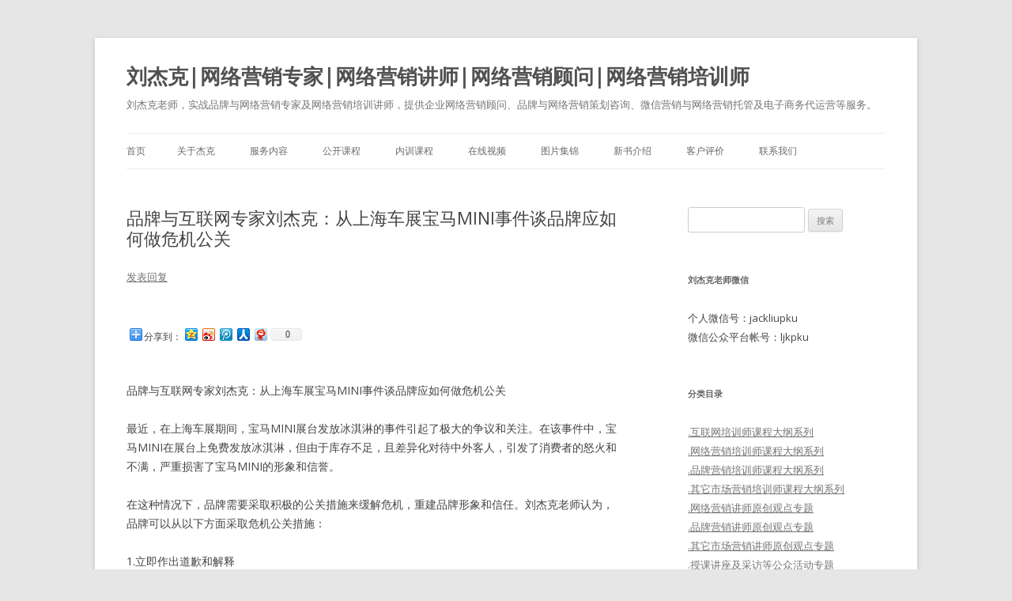

--- FILE ---
content_type: text/html; charset=UTF-8
request_url: http://www.liujieke.com/?p=4296
body_size: 9183
content:
<!DOCTYPE html>
<!--[if IE 7]>
<html class="ie ie7" lang="zh-CN">
<![endif]-->
<!--[if IE 8]>
<html class="ie ie8" lang="zh-CN">
<![endif]-->
<!--[if !(IE 7) | !(IE 8)  ]><!-->
<html lang="zh-CN">
<!--<![endif]-->
<head>
<meta charset="UTF-8" />
<meta name="viewport" content="width=device-width" />
<title>品牌与互联网专家刘杰克：从上海车展宝马MINI事件谈品牌应如何做危机公关 | 刘杰克|网络营销专家|网络营销讲师|网络营销顾问|网络营销培训师</title>
<link rel="profile" href="http://gmpg.org/xfn/11" />
<link rel="pingback" href="http://www.liujieke.com/xmlrpc.php" />
<!--[if lt IE 9]>
<script src="http://www.liujieke.com/wp-content/themes/twentytwelve/js/html5.js" type="text/javascript"></script>
<![endif]-->
<link rel='dns-prefetch' href='//www.liujieke.com' />
<link rel='dns-prefetch' href='//fonts.googleapis.com' />
<link rel='dns-prefetch' href='//s.w.org' />
<link rel="alternate" type="application/rss+xml" title="刘杰克|网络营销专家|网络营销讲师|网络营销顾问|网络营销培训师 &raquo; Feed" href="http://www.liujieke.com/?feed=rss2" />
<link rel="alternate" type="application/rss+xml" title="刘杰克|网络营销专家|网络营销讲师|网络营销顾问|网络营销培训师 &raquo; 评论Feed" href="http://www.liujieke.com/?feed=comments-rss2" />
<link rel="alternate" type="application/rss+xml" title="刘杰克|网络营销专家|网络营销讲师|网络营销顾问|网络营销培训师 &raquo; 品牌与互联网专家刘杰克：从上海车展宝马MINI事件谈品牌应如何做危机公关评论Feed" href="http://www.liujieke.com/?feed=rss2&#038;p=4296" />
		<script type="text/javascript">
			window._wpemojiSettings = {"baseUrl":"https:\/\/s.w.org\/images\/core\/emoji\/12.0.0-1\/72x72\/","ext":".png","svgUrl":"https:\/\/s.w.org\/images\/core\/emoji\/12.0.0-1\/svg\/","svgExt":".svg","source":{"concatemoji":"http:\/\/www.liujieke.com\/wp-includes\/js\/wp-emoji-release.min.js?ver=5.4.18"}};
			/*! This file is auto-generated */
			!function(e,a,t){var n,r,o,i=a.createElement("canvas"),p=i.getContext&&i.getContext("2d");function s(e,t){var a=String.fromCharCode;p.clearRect(0,0,i.width,i.height),p.fillText(a.apply(this,e),0,0);e=i.toDataURL();return p.clearRect(0,0,i.width,i.height),p.fillText(a.apply(this,t),0,0),e===i.toDataURL()}function c(e){var t=a.createElement("script");t.src=e,t.defer=t.type="text/javascript",a.getElementsByTagName("head")[0].appendChild(t)}for(o=Array("flag","emoji"),t.supports={everything:!0,everythingExceptFlag:!0},r=0;r<o.length;r++)t.supports[o[r]]=function(e){if(!p||!p.fillText)return!1;switch(p.textBaseline="top",p.font="600 32px Arial",e){case"flag":return s([127987,65039,8205,9895,65039],[127987,65039,8203,9895,65039])?!1:!s([55356,56826,55356,56819],[55356,56826,8203,55356,56819])&&!s([55356,57332,56128,56423,56128,56418,56128,56421,56128,56430,56128,56423,56128,56447],[55356,57332,8203,56128,56423,8203,56128,56418,8203,56128,56421,8203,56128,56430,8203,56128,56423,8203,56128,56447]);case"emoji":return!s([55357,56424,55356,57342,8205,55358,56605,8205,55357,56424,55356,57340],[55357,56424,55356,57342,8203,55358,56605,8203,55357,56424,55356,57340])}return!1}(o[r]),t.supports.everything=t.supports.everything&&t.supports[o[r]],"flag"!==o[r]&&(t.supports.everythingExceptFlag=t.supports.everythingExceptFlag&&t.supports[o[r]]);t.supports.everythingExceptFlag=t.supports.everythingExceptFlag&&!t.supports.flag,t.DOMReady=!1,t.readyCallback=function(){t.DOMReady=!0},t.supports.everything||(n=function(){t.readyCallback()},a.addEventListener?(a.addEventListener("DOMContentLoaded",n,!1),e.addEventListener("load",n,!1)):(e.attachEvent("onload",n),a.attachEvent("onreadystatechange",function(){"complete"===a.readyState&&t.readyCallback()})),(n=t.source||{}).concatemoji?c(n.concatemoji):n.wpemoji&&n.twemoji&&(c(n.twemoji),c(n.wpemoji)))}(window,document,window._wpemojiSettings);
		</script>
		<style type="text/css">
img.wp-smiley,
img.emoji {
	display: inline !important;
	border: none !important;
	box-shadow: none !important;
	height: 1em !important;
	width: 1em !important;
	margin: 0 .07em !important;
	vertical-align: -0.1em !important;
	background: none !important;
	padding: 0 !important;
}
</style>
	<link rel='stylesheet' id='wp-block-library-css'  href='http://www.liujieke.com/wp-includes/css/dist/block-library/style.min.css?ver=5.4.18' type='text/css' media='all' />
<link rel='stylesheet' id='twentytwelve-fonts-css'  href='http://fonts.googleapis.com/css?family=Open+Sans:400italic,700italic,400,700&#038;subset=latin,latin-ext' type='text/css' media='all' />
<link rel='stylesheet' id='twentytwelve-style-css'  href='http://www.liujieke.com/wp-content/themes/twentytwelve/style.css?ver=5.4.18' type='text/css' media='all' />
<!--[if lt IE 9]>
<link rel='stylesheet' id='twentytwelve-ie-css'  href='http://www.liujieke.com/wp-content/themes/twentytwelve/css/ie.css?ver=20121010' type='text/css' media='all' />
<![endif]-->
<script type="text/javascript">
var duoshuoQuery = {"short_name":"liujieke","sso":{"login":"http:\/\/www.liujieke.com\/wp-login.php?action=duoshuo_login","logout":"http:\/\/www.liujieke.com\/wp-login.php?action=logout&_wpnonce=a4ef13077f"},"theme":"default","stylePatch":"wordpress\/Twenty_Twelve"};
duoshuoQuery.sso.login += '&redirect_to=' + encodeURIComponent(window.location.href);
duoshuoQuery.sso.logout += '&redirect_to=' + encodeURIComponent(window.location.href);
</script>
<script type="text/javascript" src="http://static.duoshuo.com/embed.js" charset="UTF-8" async="async"></script>
<link rel='https://api.w.org/' href='http://www.liujieke.com/index.php?rest_route=/' />
<link rel="EditURI" type="application/rsd+xml" title="RSD" href="http://www.liujieke.com/xmlrpc.php?rsd" />
<link rel="wlwmanifest" type="application/wlwmanifest+xml" href="http://www.liujieke.com/wp-includes/wlwmanifest.xml" /> 
<link rel='prev' title='著名网络营销讲师刘杰克教授：网络营销与信息技术的关联?' href='http://www.liujieke.com/?p=4282' />
<link rel='next' title='著名互联网金融专家培训师讲师刘杰克教授做客上海文化金融论坛做互联网+主题演讲' href='http://www.liujieke.com/?p=3463' />
<meta name="generator" content="WordPress 5.4.18" />
<link rel="canonical" href="http://www.liujieke.com/?p=4296" />
<link rel='shortlink' href='http://www.liujieke.com/?p=4296' />
<link rel="alternate" type="application/json+oembed" href="http://www.liujieke.com/index.php?rest_route=%2Foembed%2F1.0%2Fembed&#038;url=http%3A%2F%2Fwww.liujieke.com%2F%3Fp%3D4296" />
<link rel="alternate" type="text/xml+oembed" href="http://www.liujieke.com/index.php?rest_route=%2Foembed%2F1.0%2Fembed&#038;url=http%3A%2F%2Fwww.liujieke.com%2F%3Fp%3D4296&#038;format=xml" />
<link rel='stylesheet' id='preset_css-css'  href='http://www.liujieke.com/wp-content/plugins/pagebar/css/twentytwelve.css?ver=5.4.18' type='text/css' media='all' />

<style type="text/css">#nav-below{display: none;}</style>

<!-- platinum seo pack 1.3.8 -->
<meta name="robots" content="index,follow,noodp,noydir" />
<meta name="description" content="品牌与互联网专家刘杰克：从上海车展宝马MINI事件谈品牌应如何做危机公关。最近，在上海车展期间，宝马MINI展台发放冰淇淋的事件引起了极大的争议和关注。在该事件中，宝马MINI在展台上免费发放冰淇淋，但由于库存不足，且差异化对待中外客人，引发了消费者的怒火和不满，严重损害了宝马MINI的形象和信誉。" />
<meta name="keywords" content="品牌营销培训讲师" />
<link rel="canonical" href="http://www.liujieke.com/?p=4296" />
<!-- /platinum one seo pack -->
<script type="text/javascript">
	window._wp_rp_static_base_url = 'http://wprp.zemanta.com/static/';
	window._wp_rp_wp_ajax_url = "http://www.liujieke.com/wp-admin/admin-ajax.php";
	window._wp_rp_plugin_version = '3.3.1';
	window._wp_rp_post_id = '4296';
	window._wp_rp_num_rel_posts = '5';
</script>
</head>

<body class="post-template-default single single-post postid-4296 single-format-standard custom-font-enabled single-author">
<div id="page" class="hfeed site">
	<header id="masthead" class="site-header" role="banner">
		<hgroup>
			<h1 class="site-title"><a href="http://www.liujieke.com/" title="刘杰克|网络营销专家|网络营销讲师|网络营销顾问|网络营销培训师" rel="home">刘杰克|网络营销专家|网络营销讲师|网络营销顾问|网络营销培训师</a></h1>
			<h2 class="site-description">刘杰克老师，实战品牌与网络营销专家及网络营销培训讲师，提供企业网络营销顾问、品牌与网络营销策划咨询、微信营销与网络营销托管及电子商务代运营等服务。</h2>
		</hgroup>

		<nav id="site-navigation" class="main-navigation" role="navigation">
			<h3 class="menu-toggle">菜单</h3>
			<a class="assistive-text" href="#content" title="跳至内容">跳至内容</a>
			<div class="nav-menu"><ul>
<li ><a href="http://www.liujieke.com/">首页</a></li><li class="page_item page-item-15"><a href="http://www.liujieke.com/?page_id=15">关于杰克</a></li>
<li class="page_item page-item-19"><a href="http://www.liujieke.com/?page_id=19">服务内容</a></li>
<li class="page_item page-item-21"><a href="http://www.liujieke.com/?page_id=21">公开课程</a></li>
<li class="page_item page-item-25"><a href="http://www.liujieke.com/?page_id=25">内训课程</a></li>
<li class="page_item page-item-27"><a href="http://www.liujieke.com/?page_id=27">在线视频</a></li>
<li class="page_item page-item-28"><a href="http://www.liujieke.com/?page_id=28">图片集锦</a></li>
<li class="page_item page-item-2681"><a href="http://www.liujieke.com/?page_id=2681">新书介绍</a></li>
<li class="page_item page-item-2376"><a href="http://www.liujieke.com/?page_id=2376">客户评价</a></li>
<li class="page_item page-item-29"><a href="http://www.liujieke.com/?page_id=29">联系我们</a></li>
</ul></div>
		</nav><!-- #site-navigation -->

			</header><!-- #masthead -->

	<div id="main" class="wrapper">
	<div id="primary" class="site-content">
		<div id="content" role="main">

			
				
	<article id="post-4296" class="post-4296 post type-post status-publish format-standard hentry category-ppyxzt tag-ppgljs">
				<header class="entry-header">
									<h1 class="entry-title">品牌与互联网专家刘杰克：从上海车展宝马MINI事件谈品牌应如何做危机公关</h1>
										<div class="comments-link">
					<a href="http://www.liujieke.com/?p=4296#respond" class="ds-thread-count" data-thread-key="4296"><span class="leave-reply">发表回复</span></a>				</div><!-- .comments-link -->
					</header><!-- .entry-header -->

				<div class="entry-content">
			<br /><div style='float:left'><!-- Baidu Button BEGIN -->
<div id="bdshare" class="bdshare_t bds_tools get-codes-bdshare">
<span class="bds_more">分享到：</span>
<a class="bds_qzone"></a>
<a class="bds_tsina"></a>
<a class="bds_tqq"></a>
<a class="bds_renren"></a>
<a class="bds_t163"></a>
<a class="shareCount"></a>
</div>
<script type="text/javascript" id="bdshare_js" data="type=tools&uid=0" ></script>
<script type="text/javascript" id="bdshell_js"></script>
<script type="text/javascript">
document.getElementById("bdshell_js").src = "http://bdimg.share.baidu.com/static/js/shell_v2.js?cdnversion=" + Math.ceil(new Date()/3600000)
</script>
<!-- Baidu Button END --></div><br /><br /><br />
<p>品牌与互联网专家刘杰克：从上海车展宝马MINI事件谈品牌应如何做危机公关</p>



<p>最近，在上海车展期间，宝马MINI展台发放冰淇淋的事件引起了极大的争议和关注。在该事件中，宝马MINI在展台上免费发放冰淇淋，但由于库存不足，且差异化对待中外客人，引发了消费者的怒火和不满，严重损害了宝马MINI的形象和信誉。</p>



<p>在这种情况下，品牌需要采取积极的公关措施来缓解危机，重建品牌形象和信任。刘杰克老师认为，品牌可以从以下方面采取危机公关措施：</p>



<p>1.立即作出道歉和解释</p>



<p>当危机发生时，品牌应该立即发表一份公开道歉和解释，对事件进行描述和澄清，并表示对不便给消费者带来的歉意和遗憾。刘杰克老师认为，宝马MINI应该站出来，认可事件的严重性，道歉解释，向受影响的消费者和公众保证不会再发生类似的事件。</p>



<p>2.采取积极的沟通方式</p>



<p>品牌应该积极主动地与消费者和公众进行沟通，分享清晰和透明的信息，解答他们的疑问和问题。在这个例子中，品牌可以采取电子邮件、社交媒体等多种渠道与消费者沟通并解决他们的问题。宝马MINI可以建立一个公共热线，让消费者可以随时联系品牌，向他们提问，并得到及时的回复。</p>



<p>3.承担责任和提供补偿</p>



<p>在这种情况下，品牌应该保证承担责任，并为消费者提供补偿，缓解他们的不安和疑虑。宝马MINI可以向消费者提供某种形式的补偿方案，例如可以向消费者提供优惠等，以使消费者重新投入信任。</p>



<p>4.营造积极的品牌形象</p>



<p>刘杰克老师认为，品牌在危机期间应该始终注重营造积极的品牌形象。品牌应该制定具体的营销计划来重新建立品牌声誉和信任，例如：通过推出新的市场营销活动以吸引消费者的注意力、通过与公益机构合作来树立品牌形象、通过加强在社交媒体上的宣传和互动以提高知名度和用户黏性等等。</p>



<p>5.及时处理相关问题、把握时机窗口</p>



<p>在危机期间，品牌应该及时处理相关问题、把握时机窗口，以避免危机进一步发展。宝马MINI应该优先处理已经发生的问题、采取积极的态度解决解决方案，并掌握每一次公关机会。</p>



<p>总之，宝马MINI展台发放冰淇淋的事件为品牌公关带来了很大的挑战，为了缓解这种危机情况，刘杰克老师认为，品牌需要积极主动地采取一系列公关措施，包括立即道歉和解释、积极主动地与消费者和公众进行沟通、承担责任和提供补偿、营造积极的品牌形象、及时处理相关问题和把握时机窗口等。只有品牌能够高效、及时的实施危机公关，才能够成功转危为机，提高品牌形象和信誉，赢得消费者和公众的信任。</p>



<p>#刘杰克在线营销培训课堂# #新媒体营销培训# #chatgpt营销培训# #网络营销培训#</p>

<div class="wumii-hook">
    <input type="hidden" name="wurl" value="http://www.liujieke.com/?p=4296" />
    <input type="hidden" name="wtitle" value="品牌与互联网专家刘杰克：从上海车展宝马MINI事件谈品牌应如何做危机公关" />
    <input type="hidden" name="wpic" value="" />
</div>
<div class="wp_rp_wrap  wp_rp_vertical_m" id="wp_rp_first"><div class="wp_rp_content"><h3 class="related_post_title">Related Posts</h3><ul class="related_post wp_rp" style="visibility: visible"><li ><a href="http://www.liujieke.com/?p=2534" class="wp_rp_title">互联网金融培训师案例：P2P风险因子分析</a></li><li ><a href="http://www.liujieke.com/?p=2821" class="wp_rp_title">微信营销培训师讲师刘杰克老师做客湖北武汉华中科技大学江铃汽车总裁班讲授移动互联网营销课程</a></li><li ><a href="http://www.liujieke.com/?p=4088" class="wp_rp_title">著名全网营销讲师培训师刘杰克老师做客山东济南讲授互联网+品牌整合营销创新课程 </a></li><li ><a href="http://www.liujieke.com/?p=3207" class="wp_rp_title">资深品牌与网络营销讲师培训师刘杰克老师做客北京移动讲授电信运营商品牌管理塑造课程</a></li><li ><a href="http://www.liujieke.com/?p=2452" class="wp_rp_title">品牌管理讲师培训师刘杰克老师应邀为浙江宁波外贸企业家讲授品牌营销课程</a></li></ul><div class="wp_rp_footer"><a class="wp_rp_backlink" target="_blank" href="http://www.zemanta.com/?wp-related-posts" rel="nofollow">Zemanta</a></div></div></div>
					</div><!-- .entry-content -->
		
		<footer class="entry-meta">
			本条目发布于<a href="http://www.liujieke.com/?p=4296" title="下午 6:07" rel="bookmark"><time class="entry-date" datetime="2023-04-23T18:07:01+08:00">2023 年 4 月 23 日</time></a>。属于<a href="http://www.liujieke.com/?cat=124" rel="category">.品牌营销讲师原创观点专题</a>分类，被贴了 <a href="http://www.liujieke.com/?tag=ppgljs" rel="tag">.品牌管理讲师培训师</a> 标签。<span class="by-author">作者是<span class="author vcard"><a class="url fn n" href="http://www.liujieke.com/?author=1" title="查看所有由刘杰克发布的文章" rel="author">刘杰克</a></span>。</span>								</footer><!-- .entry-meta -->
	</article><!-- #post -->

				<nav class="nav-single">
					<h3 class="assistive-text">文章导航</h3>
					<span class="nav-previous"><a href="http://www.liujieke.com/?p=4282" rel="prev"><span class="meta-nav">&larr;</span> 著名网络营销讲师刘杰克教授：网络营销与信息技术的关联?</a></span>
					<span class="nav-next"><a href="http://www.liujieke.com/?p=3463" rel="next">著名互联网金融专家培训师讲师刘杰克教授做客上海文化金融论坛做互联网+主题演讲 <span class="meta-nav">&rarr;</span></a></span>
				</nav><!-- .nav-single -->

				<a name="comments"></a>

<div class="ds-thread" data-thread-key="4296" data-author-key="1" data-title="品牌与互联网专家刘杰克：从上海车展宝马MINI事件谈品牌应如何做危机公关" data-url="http://www.liujieke.com/?p=4296"></div>

<script type="text/javascript">
	if (typeof DUOSHUO !== 'undefined')
		DUOSHUO.EmbedThread('.ds-thread');
</script>
	<div id="ds-ssr">

		
            <ol id="commentlist">
                            </ol>

		            
    </div>
			
		</div><!-- #content -->
	</div><!-- #primary -->


			<div id="secondary" class="widget-area" role="complementary">
			<aside id="search-2" class="widget widget_search"><form role="search" method="get" id="searchform" class="searchform" action="http://www.liujieke.com/">
				<div>
					<label class="screen-reader-text" for="s">搜索：</label>
					<input type="text" value="" name="s" id="s" />
					<input type="submit" id="searchsubmit" value="搜索" />
				</div>
			</form></aside><aside id="text-8" class="widget widget_text"><h3 class="widget-title">刘杰克老师微信</h3>			<div class="textwidget">个人微信号：jackliupku <br>
微信公众平台帐号：ljkpku</div>
		</aside><aside id="categories-2" class="widget widget_categories"><h3 class="widget-title">分类目录</h3>		<ul>
				<li class="cat-item cat-item-749"><a href="http://www.liujieke.com/?cat=749" title="互联网培训师课程大纲系列栏目下提供北京及国内优秀互联网培训师刘杰克老师原创互联网系列课程介绍信息。联系电话：010－51290609">.互联网培训师课程大纲系列</a>
</li>
	<li class="cat-item cat-item-57"><a href="http://www.liujieke.com/?cat=57" title="网络营销培训师课程大纲系列栏目下提供北京及国内优秀网络营销培训师刘杰克老师原创网络营销与电子商务系列课程介绍信息。联系电话：010－51290609">.网络营销培训师课程大纲系列</a>
</li>
	<li class="cat-item cat-item-58"><a href="http://www.liujieke.com/?cat=58" title="品牌营销培训师课程大纲系列栏目下提供北京及国内优秀品牌营销培训师刘杰克老师原创品牌创新营销系列课程介绍信息。联系电话：010－51290609">.品牌营销培训师课程大纲系列</a>
</li>
	<li class="cat-item cat-item-59"><a href="http://www.liujieke.com/?cat=59" title="市场营销培训师课程大纲系列栏目下提供北京及国内优秀市场营销培训师刘杰克老师原创市场营销系列课程介绍信息。联系电话：010－51290609">.其它市场营销培训师课程大纲系列</a>
</li>
	<li class="cat-item cat-item-8"><a href="http://www.liujieke.com/?cat=8" title="网络营销讲师原创观点专题栏目下提供北京及国内优秀网络营销讲师刘杰克老师网络营销与电子商务原创思想与观点文章专题信息。联系电话：010－51290609">.网络营销讲师原创观点专题</a>
</li>
	<li class="cat-item cat-item-124"><a href="http://www.liujieke.com/?cat=124" title="品牌营销讲师原创观点专题栏目下提供北京及国内优秀品牌营销讲师刘杰克老师品牌创新营销原创思想与观点文章专题信息。联系电话：010－51290609">.品牌营销讲师原创观点专题</a>
</li>
	<li class="cat-item cat-item-135"><a href="http://www.liujieke.com/?cat=135" title="市场营销讲师原创观点专题栏目下提供北京及国内优秀市场营销讲师刘杰克老师市场营销原创思想与观点文章专题信息。联系电话：010－51290609">.其它市场营销讲师原创观点专题</a>
</li>
	<li class="cat-item cat-item-51"><a href="http://www.liujieke.com/?cat=51" title="资深互联网专家与品牌专家刘杰克老师授课讲座及接受采访等公众活动专题信息介绍。联系电话：010－51290609">.授课讲座及采访等公众活动专题</a>
</li>
	<li class="cat-item cat-item-750"><a href="http://www.liujieke.com/?cat=750">.网络精文及案例选摘存档</a>
</li>
	<li class="cat-item cat-item-123"><a href="http://www.liujieke.com/?cat=123">.未列入以上分类的其它文章</a>
</li>
	<li class="cat-item cat-item-1"><a href="http://www.liujieke.com/?cat=1">.未分类</a>
</li>
		</ul>
			</aside><aside id="views-2" class="widget widget_views"><h3 class="widget-title">热门文章</h3><ul>
<li><a href="http://www.liujieke.com/?page_id=21"  title="公开课程">公开课程</a> - 35,969 views</li><li><a href="http://www.liujieke.com/?page_id=15"  title="关于杰克">关于杰克</a> - 30,340 views</li><li><a href="http://www.liujieke.com/?page_id=29"  title="联系我们">联系我们</a> - 29,148 views</li><li><a href="http://www.liujieke.com/?page_id=25"  title="内训课程">内训课程</a> - 27,041 views</li><li><a href="http://www.liujieke.com/?page_id=28"  title="图片集锦">图片集锦</a> - 26,180 views</li></ul>
</aside>		<aside id="recent-posts-2" class="widget widget_recent_entries">		<h3 class="widget-title">近期文章</h3>		<ul>
											<li>
					<a href="http://www.liujieke.com/?p=4313">《如何借ChatGPT打造强势品牌》营销培训课程介绍</a>
									</li>
											<li>
					<a href="http://www.liujieke.com/?p=4311">网络营销讲师刘杰克：目标市场调查关键六步</a>
									</li>
											<li>
					<a href="http://www.liujieke.com/?p=4309">网络营销讲师刘杰克老师：淄博还能火多久</a>
									</li>
											<li>
					<a href="http://www.liujieke.com/?p=4307">网络营销培训师刘杰克老师：怎么做品牌竞争分析</a>
									</li>
											<li>
					<a href="http://www.liujieke.com/?p=4305">网络营销讲师刘杰克：五个女博士广告引发争议的启示</a>
									</li>
					</ul>
		</aside><aside id="meta-2" class="widget widget_meta"><h3 class="widget-title">功能</h3>			<ul>
			<li><a rel="nofollow" href="http://www.liujieke.com/wp-login.php?action=register">注册</a></li>			<li><a rel="nofollow" href="http://www.liujieke.com/wp-login.php">登录</a></li>
			<li><a href="http://www.liujieke.com/?feed=rss2">条目feed</a></li>
			<li><a href="http://www.liujieke.com/?feed=comments-rss2">评论feed</a></li>
			<li><a href="https://cn.wordpress.org/">WordPress.org</a></li>			</ul>
			</aside><aside id="text-12" class="widget widget_text"><h3 class="widget-title">网站导航</h3>			<div class="textwidget"><a href="http://www.liujieke.com/"  title="首页">首页
</a><br>
 <a href="http://www.liujieke.com/?page_id=15"  title="关于杰克">关于杰克</a> <br>
<a href="http://www.liujieke.com/?page_id=19"  title="服务内容">服务内容</a> <br>
<a href="http://www.liujieke.com/?page_id=21"  title="公开课程">公开课程</a> <br>
<a href="http://www.liujieke.com/?page_id=25"  title="内训课程">内训课程</a> <br>
<a href="http://www.liujieke.com/?page_id=27"  title="在线视频">在线视频</a> <br>
<a href="http://www.liujieke.com/?page_id=28"  title="图片集锦">图片集锦</a> <br>
<a href="http://www.liujieke.com/?page_id=2681"  title="新书介绍">新书介绍</a> <br>
<a href="http://www.liujieke.com/?page_id=2376"  title="客户评价">客户评价</a> <br>
<a href="http://www.liujieke.com/?page_id=29"  title="联系我们">联系我们</a> </div>
		</aside>		</div><!-- #secondary -->
		</div><!-- #main .wrapper -->
	<footer id="colophon" role="contentinfo">
		<div class="site-info">
					<center>  邮箱：jackliupku@163.com &nbsp &nbsp刘杰克老师个人微信号：jackliupku  &nbsp &nbsp刘杰克老师微信公众平台帐号：ljkpku  &nbsp &nbspQQ：1516144842 <br> Copyright© <A HREF="http://www.liujieke.com/">刘杰克|北京网络营销专家|网络营销讲师|网络营销顾问|网络营销培训师</A><br>
  
</center>
		</div><!-- .site-info -->
	</footer><!-- #colophon -->
</div><!-- #page -->


<p style="margin:0;padding:0;height:1px;overflow:hidden;">
    <script type="text/javascript"><!--
        var wumiiSitePrefix = "http://www.liujieke.com";
        var wumiiEnableCustomPos = false;
        var wumiiParams = "&num=4&mode=3&displayInFeed=1&version=1.0.5.5&pf=WordPress5.4.18";
    //--></script><script type="text/javascript" src="http://widget.wumii.com/ext/relatedItemsWidget.htm"></script><a href="http://www.wumii.com/widget/relatedItems.htm" rel="nofollow" style="border:0;"><img src="http://static.wumii.com/images/pixel.png" alt="无觅相关文章插件，快速提升流量" style="border:0;padding:0;margin:0;" /></a>
</p><script type='text/javascript' src='http://www.liujieke.com/wp-includes/js/comment-reply.min.js?ver=5.4.18'></script>
<script type='text/javascript' src='http://www.liujieke.com/wp-content/themes/twentytwelve/js/navigation.js?ver=1.0'></script>
<script type='text/javascript' src='http://www.liujieke.com/wp-includes/js/wp-embed.min.js?ver=5.4.18'></script>

<div style="display:none" > <script type="text/javascript">
var _bdhmProtocol = (("https:" == document.location.protocol) ? " https://" : " http://");
document.write(unescape("%3Cscript src='" + _bdhmProtocol + "hm.baidu.com/h.js%3F2128bfa67eac4ebd43d83cb0d91a95e8' type='text/javascript'%3E%3C/script%3E"));
</script> </div>

</body>

<div style="display:none" >
<script language="javascript" type="text/javascript" src="http://js.users.51.la/15442128.js"></script>
<noscript><a href="http://www.51.la/?15442128" rel="nofollow" target="_blank"><img alt="&#x6211;&#x8981;&#x5566;&#x514D;&#x8D39;&#x7EDF;&#x8BA1;" src="http://img.users.51.la/15442128.asp" style="border:none" /></a></noscript>

--- FILE ---
content_type: text/css
request_url: http://www.liujieke.com/wp-content/plugins/pagebar/css/twentytwelve.css?ver=5.4.18
body_size: 674
content:
.pagebar {
    clear: both;
    display: block;
    margin: 0 0 1.625em;
    text-align: center;
}
.pagebar a, .break, .this-page, .inactive {
    background: #eee;
    color: #373737;
    margin: 0;
    padding: 4px 6px;
    text-decoration: none;
}

.pagebar .this-page {
    border: transparent;
    background: #fff;
    color: #000;
    font-weight: bold;
}

.pagebar a:visited {
    border: 1px solid #9AAFE5;
    text-decoration: none;
    background: #eee;
    color: #373737;
    margin: 0;
}

.pagebar a:hover {
    background: #888;
    color: #fff;
        /*font-weight: bold;*/
}

.pagebar .inactive
{
    color: #ccc;
}
